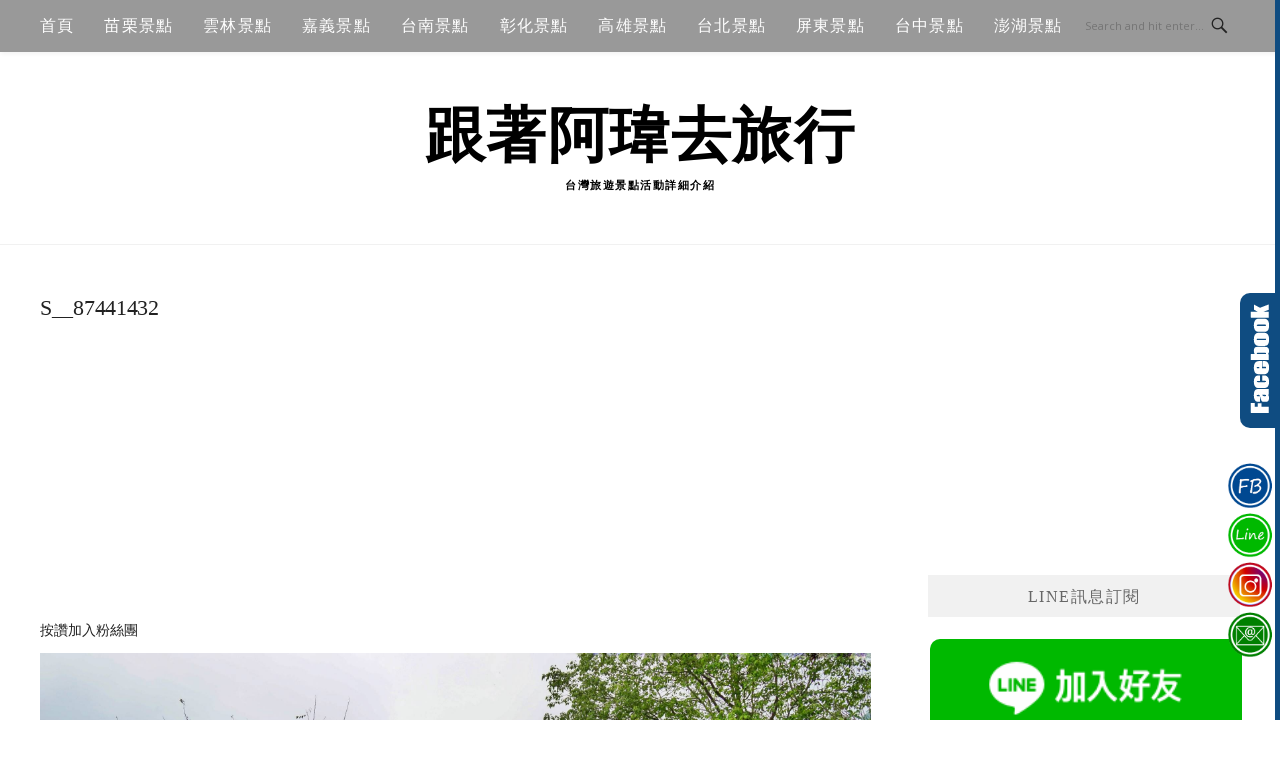

--- FILE ---
content_type: text/html; charset=UTF-8
request_url: https://followweiwei.com/s__87441432
body_size: 18422
content:
<!DOCTYPE html>
<html lang="zh-TW">
<head>
<meta charset="UTF-8">
<meta name="viewport" content="width=device-width, initial-scale=1">
<link rel="profile" href="https://gmpg.org/xfn/11">
<link rel="pingback" href="https://followweiwei.com/xmlrpc.php">

<title>多媒體檔案(S__87441432) @跟著阿瑋去旅行</title>
<meta name="description" content="多媒體檔案(S__87441432) @跟著阿瑋去旅行" >
<meta name="keywords" content="" >
<link rel="canonical" href="https://followweiwei.com/s__87441432">
<meta name="publisher"   content="跟著阿瑋去旅行" >
<meta name="author"  content="beckhamhong66" >
<link rel="author" href="https://www.facebook.com/IGbeckhamhong66" >
<link rel="publisher" href="https://followweiwei.com" >
<META NAME="copyright" CONTENT="Copyright followweiwei.com All rights reserved.">
<META NAME="robots" CONTENT="max-image-preview:large">
<link rel="icon" href="https://followweiwei.com/wp-content/uploads/2022/01/262183463_4417335938370800_3256413179712592954_n.jpeg" type="image/jpeg" >
<link rel="apple-touch-icon" href="https://followweiwei.com/wp-content/uploads/2022/01/262183463_4417335938370800_3256413179712592954_n.jpeg" type="image/jpeg" >
<meta property="og:locale" content="zh_TW" >
<meta property="og:type" content="article" >
<meta property="og:title" content="S__87441432 @跟著阿瑋去旅行" >
<meta property="og:description" content="" >
<meta property="og:url" content="https://followweiwei.com/s__87441432" >
<meta property="og:site_name" content="跟著阿瑋去旅行" >
<meta property="og:updated_time" content="2021-04-28T1:57:32+08:00" >
<meta property="og:image" content="https://followweiwei.com/wp-content/uploads/2021/04/1619546252-311b078e5175657bb250a14c0c6a2361.jpg" >
<meta property="og:image:secure_url"  content="https://followweiwei.com/wp-content/uploads/2021/04/1619546252-311b078e5175657bb250a14c0c6a2361.jpg" >
<meta property="og:image:width" content="2508" data-dynamic="true" >
<meta property="og:image:height" content="1672" data-dynamic="true">
<meta property="og:image:alt" content="S__87441432 @ 跟著阿瑋去旅行" >
<meta property="og:see_also" content="https://followweiwei.com/archives/11265">
<meta property="og:see_also" content="https://followweiwei.com/archives/2564">
<meta property="og:see_also" content="https://followweiwei.com/archives/31086">
<meta property="og:see_also" content="https://followweiwei.com/archives/11156">
<meta property="og:see_also" content="https://followweiwei.com/archives/30999">
<meta property="article:author" content="https://www.facebook.com/IGbeckhamhong66" >
<meta property="article:publisher" content="https://www.facebook.com/IGbeckhamhong66" >
<meta property="article:section" content="" >
<meta property="article:published_time" content="2021-04-28T1:57:32+08:00" >
<meta property="article:modified_time" content="2021-04-28T1:57:32+08:00" >
<meta name="twitter:site" content="@跟著阿瑋去旅行" >
<meta name="twitter:card" content="summary_large_image" >
<meta name="twitter:creator" content="https://www.facebook.com/IGbeckhamhong66" >
<meta name="twitter:description" content="多媒體檔案(S__87441432) @跟著阿瑋去旅行" >
<meta name="twitter:title" content="S__87441432 @跟著阿瑋去旅行 @ 跟著阿瑋去旅行" >
<meta name="twitter:image" content="https://followweiwei.com/wp-content/uploads/2021/04/1619546252-311b078e5175657bb250a14c0c6a2361.jpg" >
<!-----blogimove_preconnect-----><script type="module" src="https://www.gstatic.com/firebasejs/10.8.0/firebase-app.js"></script>
<script type="module" src="https://www.gstatic.com/firebasejs/10.8.0/firebase-messaging.js"></script>
<link rel="manifest" href="https://followweiwei.com/wp-content/plugins/blogimove/fcm/manifest.json">
<script type="module" src="https://followweiwei.com/wp-content/plugins/blogimove/fcm/firebase-script.js"></script><meta name='robots' content='max-image-preview:large' />
<link rel='dns-prefetch' href='//stats.wp.com' />
<link rel='dns-prefetch' href='//fonts.googleapis.com' />
<link rel='dns-prefetch' href='//widgets.wp.com' />
<link rel='dns-prefetch' href='//s0.wp.com' />
<link rel='dns-prefetch' href='//0.gravatar.com' />
<link rel='dns-prefetch' href='//1.gravatar.com' />
<link rel='dns-prefetch' href='//2.gravatar.com' />
<link rel="alternate" type="application/rss+xml" title="訂閱《跟著阿瑋去旅行》&raquo; 資訊提供" href="https://followweiwei.com/feed" />
<link rel="alternate" title="oEmbed (JSON)" type="application/json+oembed" href="https://followweiwei.com/wp-json/oembed/1.0/embed?url=https%3A%2F%2Ffollowweiwei.com%2Fs__87441432" />
<link rel="alternate" title="oEmbed (XML)" type="text/xml+oembed" href="https://followweiwei.com/wp-json/oembed/1.0/embed?url=https%3A%2F%2Ffollowweiwei.com%2Fs__87441432&#038;format=xml" />
<style id='wp-img-auto-sizes-contain-inline-css' type='text/css'>
img:is([sizes=auto i],[sizes^="auto," i]){contain-intrinsic-size:3000px 1500px}
/*# sourceURL=wp-img-auto-sizes-contain-inline-css */
</style>
<style id='wp-emoji-styles-inline-css' type='text/css'>

	img.wp-smiley, img.emoji {
		display: inline !important;
		border: none !important;
		box-shadow: none !important;
		height: 1em !important;
		width: 1em !important;
		margin: 0 0.07em !important;
		vertical-align: -0.1em !important;
		background: none !important;
		padding: 0 !important;
	}
/*# sourceURL=wp-emoji-styles-inline-css */
</style>
<style id='wp-block-library-inline-css' type='text/css'>
:root{--wp-block-synced-color:#7a00df;--wp-block-synced-color--rgb:122,0,223;--wp-bound-block-color:var(--wp-block-synced-color);--wp-editor-canvas-background:#ddd;--wp-admin-theme-color:#007cba;--wp-admin-theme-color--rgb:0,124,186;--wp-admin-theme-color-darker-10:#006ba1;--wp-admin-theme-color-darker-10--rgb:0,107,160.5;--wp-admin-theme-color-darker-20:#005a87;--wp-admin-theme-color-darker-20--rgb:0,90,135;--wp-admin-border-width-focus:2px}@media (min-resolution:192dpi){:root{--wp-admin-border-width-focus:1.5px}}.wp-element-button{cursor:pointer}:root .has-very-light-gray-background-color{background-color:#eee}:root .has-very-dark-gray-background-color{background-color:#313131}:root .has-very-light-gray-color{color:#eee}:root .has-very-dark-gray-color{color:#313131}:root .has-vivid-green-cyan-to-vivid-cyan-blue-gradient-background{background:linear-gradient(135deg,#00d084,#0693e3)}:root .has-purple-crush-gradient-background{background:linear-gradient(135deg,#34e2e4,#4721fb 50%,#ab1dfe)}:root .has-hazy-dawn-gradient-background{background:linear-gradient(135deg,#faaca8,#dad0ec)}:root .has-subdued-olive-gradient-background{background:linear-gradient(135deg,#fafae1,#67a671)}:root .has-atomic-cream-gradient-background{background:linear-gradient(135deg,#fdd79a,#004a59)}:root .has-nightshade-gradient-background{background:linear-gradient(135deg,#330968,#31cdcf)}:root .has-midnight-gradient-background{background:linear-gradient(135deg,#020381,#2874fc)}:root{--wp--preset--font-size--normal:16px;--wp--preset--font-size--huge:42px}.has-regular-font-size{font-size:1em}.has-larger-font-size{font-size:2.625em}.has-normal-font-size{font-size:var(--wp--preset--font-size--normal)}.has-huge-font-size{font-size:var(--wp--preset--font-size--huge)}.has-text-align-center{text-align:center}.has-text-align-left{text-align:left}.has-text-align-right{text-align:right}.has-fit-text{white-space:nowrap!important}#end-resizable-editor-section{display:none}.aligncenter{clear:both}.items-justified-left{justify-content:flex-start}.items-justified-center{justify-content:center}.items-justified-right{justify-content:flex-end}.items-justified-space-between{justify-content:space-between}.screen-reader-text{border:0;clip-path:inset(50%);height:1px;margin:-1px;overflow:hidden;padding:0;position:absolute;width:1px;word-wrap:normal!important}.screen-reader-text:focus{background-color:#ddd;clip-path:none;color:#444;display:block;font-size:1em;height:auto;left:5px;line-height:normal;padding:15px 23px 14px;text-decoration:none;top:5px;width:auto;z-index:100000}html :where(.has-border-color){border-style:solid}html :where([style*=border-top-color]){border-top-style:solid}html :where([style*=border-right-color]){border-right-style:solid}html :where([style*=border-bottom-color]){border-bottom-style:solid}html :where([style*=border-left-color]){border-left-style:solid}html :where([style*=border-width]){border-style:solid}html :where([style*=border-top-width]){border-top-style:solid}html :where([style*=border-right-width]){border-right-style:solid}html :where([style*=border-bottom-width]){border-bottom-style:solid}html :where([style*=border-left-width]){border-left-style:solid}html :where(img[class*=wp-image-]){height:auto;max-width:100%}:where(figure){margin:0 0 1em}html :where(.is-position-sticky){--wp-admin--admin-bar--position-offset:var(--wp-admin--admin-bar--height,0px)}@media screen and (max-width:600px){html :where(.is-position-sticky){--wp-admin--admin-bar--position-offset:0px}}

/*# sourceURL=wp-block-library-inline-css */
</style><style id='global-styles-inline-css' type='text/css'>
:root{--wp--preset--aspect-ratio--square: 1;--wp--preset--aspect-ratio--4-3: 4/3;--wp--preset--aspect-ratio--3-4: 3/4;--wp--preset--aspect-ratio--3-2: 3/2;--wp--preset--aspect-ratio--2-3: 2/3;--wp--preset--aspect-ratio--16-9: 16/9;--wp--preset--aspect-ratio--9-16: 9/16;--wp--preset--color--black: #000000;--wp--preset--color--cyan-bluish-gray: #abb8c3;--wp--preset--color--white: #ffffff;--wp--preset--color--pale-pink: #f78da7;--wp--preset--color--vivid-red: #cf2e2e;--wp--preset--color--luminous-vivid-orange: #ff6900;--wp--preset--color--luminous-vivid-amber: #fcb900;--wp--preset--color--light-green-cyan: #7bdcb5;--wp--preset--color--vivid-green-cyan: #00d084;--wp--preset--color--pale-cyan-blue: #8ed1fc;--wp--preset--color--vivid-cyan-blue: #0693e3;--wp--preset--color--vivid-purple: #9b51e0;--wp--preset--gradient--vivid-cyan-blue-to-vivid-purple: linear-gradient(135deg,rgb(6,147,227) 0%,rgb(155,81,224) 100%);--wp--preset--gradient--light-green-cyan-to-vivid-green-cyan: linear-gradient(135deg,rgb(122,220,180) 0%,rgb(0,208,130) 100%);--wp--preset--gradient--luminous-vivid-amber-to-luminous-vivid-orange: linear-gradient(135deg,rgb(252,185,0) 0%,rgb(255,105,0) 100%);--wp--preset--gradient--luminous-vivid-orange-to-vivid-red: linear-gradient(135deg,rgb(255,105,0) 0%,rgb(207,46,46) 100%);--wp--preset--gradient--very-light-gray-to-cyan-bluish-gray: linear-gradient(135deg,rgb(238,238,238) 0%,rgb(169,184,195) 100%);--wp--preset--gradient--cool-to-warm-spectrum: linear-gradient(135deg,rgb(74,234,220) 0%,rgb(151,120,209) 20%,rgb(207,42,186) 40%,rgb(238,44,130) 60%,rgb(251,105,98) 80%,rgb(254,248,76) 100%);--wp--preset--gradient--blush-light-purple: linear-gradient(135deg,rgb(255,206,236) 0%,rgb(152,150,240) 100%);--wp--preset--gradient--blush-bordeaux: linear-gradient(135deg,rgb(254,205,165) 0%,rgb(254,45,45) 50%,rgb(107,0,62) 100%);--wp--preset--gradient--luminous-dusk: linear-gradient(135deg,rgb(255,203,112) 0%,rgb(199,81,192) 50%,rgb(65,88,208) 100%);--wp--preset--gradient--pale-ocean: linear-gradient(135deg,rgb(255,245,203) 0%,rgb(182,227,212) 50%,rgb(51,167,181) 100%);--wp--preset--gradient--electric-grass: linear-gradient(135deg,rgb(202,248,128) 0%,rgb(113,206,126) 100%);--wp--preset--gradient--midnight: linear-gradient(135deg,rgb(2,3,129) 0%,rgb(40,116,252) 100%);--wp--preset--font-size--small: 13px;--wp--preset--font-size--medium: 20px;--wp--preset--font-size--large: 36px;--wp--preset--font-size--x-large: 42px;--wp--preset--spacing--20: 0.44rem;--wp--preset--spacing--30: 0.67rem;--wp--preset--spacing--40: 1rem;--wp--preset--spacing--50: 1.5rem;--wp--preset--spacing--60: 2.25rem;--wp--preset--spacing--70: 3.38rem;--wp--preset--spacing--80: 5.06rem;--wp--preset--shadow--natural: 6px 6px 9px rgba(0, 0, 0, 0.2);--wp--preset--shadow--deep: 12px 12px 50px rgba(0, 0, 0, 0.4);--wp--preset--shadow--sharp: 6px 6px 0px rgba(0, 0, 0, 0.2);--wp--preset--shadow--outlined: 6px 6px 0px -3px rgb(255, 255, 255), 6px 6px rgb(0, 0, 0);--wp--preset--shadow--crisp: 6px 6px 0px rgb(0, 0, 0);}:where(.is-layout-flex){gap: 0.5em;}:where(.is-layout-grid){gap: 0.5em;}body .is-layout-flex{display: flex;}.is-layout-flex{flex-wrap: wrap;align-items: center;}.is-layout-flex > :is(*, div){margin: 0;}body .is-layout-grid{display: grid;}.is-layout-grid > :is(*, div){margin: 0;}:where(.wp-block-columns.is-layout-flex){gap: 2em;}:where(.wp-block-columns.is-layout-grid){gap: 2em;}:where(.wp-block-post-template.is-layout-flex){gap: 1.25em;}:where(.wp-block-post-template.is-layout-grid){gap: 1.25em;}.has-black-color{color: var(--wp--preset--color--black) !important;}.has-cyan-bluish-gray-color{color: var(--wp--preset--color--cyan-bluish-gray) !important;}.has-white-color{color: var(--wp--preset--color--white) !important;}.has-pale-pink-color{color: var(--wp--preset--color--pale-pink) !important;}.has-vivid-red-color{color: var(--wp--preset--color--vivid-red) !important;}.has-luminous-vivid-orange-color{color: var(--wp--preset--color--luminous-vivid-orange) !important;}.has-luminous-vivid-amber-color{color: var(--wp--preset--color--luminous-vivid-amber) !important;}.has-light-green-cyan-color{color: var(--wp--preset--color--light-green-cyan) !important;}.has-vivid-green-cyan-color{color: var(--wp--preset--color--vivid-green-cyan) !important;}.has-pale-cyan-blue-color{color: var(--wp--preset--color--pale-cyan-blue) !important;}.has-vivid-cyan-blue-color{color: var(--wp--preset--color--vivid-cyan-blue) !important;}.has-vivid-purple-color{color: var(--wp--preset--color--vivid-purple) !important;}.has-black-background-color{background-color: var(--wp--preset--color--black) !important;}.has-cyan-bluish-gray-background-color{background-color: var(--wp--preset--color--cyan-bluish-gray) !important;}.has-white-background-color{background-color: var(--wp--preset--color--white) !important;}.has-pale-pink-background-color{background-color: var(--wp--preset--color--pale-pink) !important;}.has-vivid-red-background-color{background-color: var(--wp--preset--color--vivid-red) !important;}.has-luminous-vivid-orange-background-color{background-color: var(--wp--preset--color--luminous-vivid-orange) !important;}.has-luminous-vivid-amber-background-color{background-color: var(--wp--preset--color--luminous-vivid-amber) !important;}.has-light-green-cyan-background-color{background-color: var(--wp--preset--color--light-green-cyan) !important;}.has-vivid-green-cyan-background-color{background-color: var(--wp--preset--color--vivid-green-cyan) !important;}.has-pale-cyan-blue-background-color{background-color: var(--wp--preset--color--pale-cyan-blue) !important;}.has-vivid-cyan-blue-background-color{background-color: var(--wp--preset--color--vivid-cyan-blue) !important;}.has-vivid-purple-background-color{background-color: var(--wp--preset--color--vivid-purple) !important;}.has-black-border-color{border-color: var(--wp--preset--color--black) !important;}.has-cyan-bluish-gray-border-color{border-color: var(--wp--preset--color--cyan-bluish-gray) !important;}.has-white-border-color{border-color: var(--wp--preset--color--white) !important;}.has-pale-pink-border-color{border-color: var(--wp--preset--color--pale-pink) !important;}.has-vivid-red-border-color{border-color: var(--wp--preset--color--vivid-red) !important;}.has-luminous-vivid-orange-border-color{border-color: var(--wp--preset--color--luminous-vivid-orange) !important;}.has-luminous-vivid-amber-border-color{border-color: var(--wp--preset--color--luminous-vivid-amber) !important;}.has-light-green-cyan-border-color{border-color: var(--wp--preset--color--light-green-cyan) !important;}.has-vivid-green-cyan-border-color{border-color: var(--wp--preset--color--vivid-green-cyan) !important;}.has-pale-cyan-blue-border-color{border-color: var(--wp--preset--color--pale-cyan-blue) !important;}.has-vivid-cyan-blue-border-color{border-color: var(--wp--preset--color--vivid-cyan-blue) !important;}.has-vivid-purple-border-color{border-color: var(--wp--preset--color--vivid-purple) !important;}.has-vivid-cyan-blue-to-vivid-purple-gradient-background{background: var(--wp--preset--gradient--vivid-cyan-blue-to-vivid-purple) !important;}.has-light-green-cyan-to-vivid-green-cyan-gradient-background{background: var(--wp--preset--gradient--light-green-cyan-to-vivid-green-cyan) !important;}.has-luminous-vivid-amber-to-luminous-vivid-orange-gradient-background{background: var(--wp--preset--gradient--luminous-vivid-amber-to-luminous-vivid-orange) !important;}.has-luminous-vivid-orange-to-vivid-red-gradient-background{background: var(--wp--preset--gradient--luminous-vivid-orange-to-vivid-red) !important;}.has-very-light-gray-to-cyan-bluish-gray-gradient-background{background: var(--wp--preset--gradient--very-light-gray-to-cyan-bluish-gray) !important;}.has-cool-to-warm-spectrum-gradient-background{background: var(--wp--preset--gradient--cool-to-warm-spectrum) !important;}.has-blush-light-purple-gradient-background{background: var(--wp--preset--gradient--blush-light-purple) !important;}.has-blush-bordeaux-gradient-background{background: var(--wp--preset--gradient--blush-bordeaux) !important;}.has-luminous-dusk-gradient-background{background: var(--wp--preset--gradient--luminous-dusk) !important;}.has-pale-ocean-gradient-background{background: var(--wp--preset--gradient--pale-ocean) !important;}.has-electric-grass-gradient-background{background: var(--wp--preset--gradient--electric-grass) !important;}.has-midnight-gradient-background{background: var(--wp--preset--gradient--midnight) !important;}.has-small-font-size{font-size: var(--wp--preset--font-size--small) !important;}.has-medium-font-size{font-size: var(--wp--preset--font-size--medium) !important;}.has-large-font-size{font-size: var(--wp--preset--font-size--large) !important;}.has-x-large-font-size{font-size: var(--wp--preset--font-size--x-large) !important;}
/*# sourceURL=global-styles-inline-css */
</style>

<style id='classic-theme-styles-inline-css' type='text/css'>
/*! This file is auto-generated */
.wp-block-button__link{color:#fff;background-color:#32373c;border-radius:9999px;box-shadow:none;text-decoration:none;padding:calc(.667em + 2px) calc(1.333em + 2px);font-size:1.125em}.wp-block-file__button{background:#32373c;color:#fff;text-decoration:none}
/*# sourceURL=/wp-includes/css/classic-themes.min.css */
</style>
<link rel='stylesheet' id='blogimove-static-style-css' href='https://followweiwei.com/wp-content/plugins/blogimove/blogimove-static-style.css?ver=1.1' type='text/css' media='all' />
<link rel='stylesheet' id='kk-star-ratings-css' href='https://followweiwei.com/wp-content/plugins/kk-star-ratings/src/core/public/css/kk-star-ratings.min.css?ver=5.4.10.3' type='text/css' media='all' />
<link rel='stylesheet' id='boston-fonts-css' href='https://fonts.googleapis.com/css?family=Open+Sans%3A300%2C300i%2C400%2C400i%2C600%2C600i%2C700%2C700i%7CPlayfair+Display%3A400%2C400i%2C700%2C700i&#038;subset=latin%2Clatin-ext' type='text/css' media='all' />
<link rel='stylesheet' id='boston-style-css' href='https://followweiwei.com/wp-content/themes/boston/style.css?ver=6.9' type='text/css' media='all' />
<style id='boston-style-inline-css' type='text/css'>
.archive__layout1 .entry-more a:hover {
    border-color: #0f4c81;
    background: #0f4c81;
}
a.entry-category {
    background: #0f4c81;
}
.entry-content a, .comment-content a,
.sticky .entry-title:before,
.search-results .page-title span,
.widget_categories li a,
.footer-widget-area a {
	color: #0f4c81;
}
.entry-footer a {
	color: #0f4c81;
}
@media (min-width: 992px) {
	.main-navigation .current_page_item > a,
	.main-navigation .current-menu-item > a,
	.main-navigation .current_page_ancestor > a,
	.main-navigation .current-menu-ancestor > a {
		color: #0f4c81;
	}
}
/*# sourceURL=boston-style-inline-css */
</style>
<link rel='stylesheet' id='genericons-css' href='https://followweiwei.com/wp-content/plugins/jetpack/_inc/genericons/genericons/genericons.css?ver=3.1' type='text/css' media='all' />
<link rel='stylesheet' id='boston-norwester-font-css' href='https://followweiwei.com/wp-content/themes/boston/assets/css/font-norwester.css?ver=6.9' type='text/css' media='all' />
<link rel='stylesheet' id='jetpack_likes-css' href='https://followweiwei.com/wp-content/plugins/jetpack/modules/likes/style.css?ver=15.3.1' type='text/css' media='all' />
<link rel='stylesheet' id='dtree.css-css' href='https://followweiwei.com/wp-content/plugins/wp-dtree-30/wp-dtree.min.css?ver=4.4.5' type='text/css' media='all' />
<script type="text/javascript" src="https://followweiwei.com/wp-includes/js/jquery/jquery.min.js?ver=3.7.1" id="jquery-core-js"></script>
<script type="text/javascript" src="https://followweiwei.com/wp-includes/js/jquery/jquery-migrate.min.js?ver=3.4.1" id="jquery-migrate-js"></script>
<script type="text/javascript" id="dtree-js-extra">
/* <![CDATA[ */
var WPdTreeSettings = {"animate":"1","duration":"250","imgurl":"https://followweiwei.com/wp-content/plugins/wp-dtree-30/"};
//# sourceURL=dtree-js-extra
/* ]]> */
</script>
<script type="text/javascript" src="https://followweiwei.com/wp-content/plugins/wp-dtree-30/wp-dtree.min.js?ver=4.4.5" id="dtree-js"></script>
<link rel="https://api.w.org/" href="https://followweiwei.com/wp-json/" /><link rel="alternate" title="JSON" type="application/json" href="https://followweiwei.com/wp-json/wp/v2/media/127" /><link rel="EditURI" type="application/rsd+xml" title="RSD" href="https://followweiwei.com/xmlrpc.php?rsd" />
<link rel='shortlink' href='https://followweiwei.com/?p=127' />
<link rel="preload" fetchpriority="high" href="https://followweiwei.com/wp-content/plugins/blogimove/blogimove.css" as="style" id="blogimove-css" type="text/css" media="all" onload="this.onload=null;this.rel='stylesheet'"><noscript><link rel='stylesheet' id='blogimove-css'  href='https://followweiwei.com/wp-content/plugins/blogimove/blogimove.css' type='text/css' media='all' /></noscript><style type="text/css" >.blogimove_hotpost_box_text-5:after {background: #0f4c81;}a:hover .blogimove_hotpost_box_text-5{color: white;}/*字體設定*/
body,.site-branding a{font-family:微軟正黑體;}  
h1,h2,h3,h4,h5,h6 {font-family: "微軟正黑體","Playfair Display", "Open Sans", Georgia, serif;}

/*圖片滿版設定*/
.entry-content img,.entry-thumbnail img{
max-width:100%;
height: auto;
margin-top:5px;
margin-bottom:5px;
}
.entry-thumbnail img{width:100%;}/*精選圖片滿版*/

/*文章內文字體大小設定*/
.entry-content { font-size:1rem;}
/*文章標題字體大小設定*/
.entry-title,.entry-title a{font-size:1.4rem;font-family:微軟正黑體;}

/*選單設定*/
.site-topbar ,.main-navigation,.sub-menu,.menu-item,.topbar-search input,.main-navigation ul ul{background:#999999;}/*選單背景*/
@media(max-width:991px){.site-topbar .container {background:#999999;}}/*行動版*/
.menu a,.sub-menu a,.menu-item a,.main-navigation ul ul li a{color:white;}
.site-topbar .topbar-search {border-right:none;}
.menu-toggle { color:white;}

/*網站標題背景顏色設定*/
.site-branding {background-color:white;color:black;font-weight:bold;}/*橫幅*/
.site-branding a,.site-branding a:hover,.site-branding a:active{color:black;font-weight:bold;}

.site-title {font-family:微軟正黑體;}/*標題*/
.site-description {font-size:1rem;}/*副標*/
/*側欄小工具視覺設定*/
.widget-title {font-size:1rem}

/*首頁「繼續閱讀」視覺設定*/
.entry-more{color:white;}
.entry-more a{background-color:#0f4c81;color:white;}
.entry-more a:visited{background-color:#0f4c81;color: white;}
.entry-more a:link{background-color:#0f4c81;color: white;}
.entry-more a:hover{background-color:white;color:#0f4c81;}
/*
.widget-title {background-image:url('');color: black;}
.site-branding {height:360px; padding-top:0px;}
.site-title {visibility: hidden;z-index:1;}
.site-description {visibility: hidden;}
*/

/*內文H2設定*/
.entry-content h2,.post-content h2
{
background-color:#0f4c81; /* 背景顏色 #eeeeee */
border-left:5px solid gray; /*左側框線寬度(5px)、顏色(green)*/
padding:5px;/*內距(5px)*/
vertical-align:middle; /*垂直置中*/
color:white;font-family:微軟正黑體;/*字顏色*/
font-size:1.2rem;
}
.entry-content h2 a,.post-content h2 a{color:white;}/*內容H2連結顏色*/
/*章節連結*/
.blogimove-blockquote { border:#FF9800 5px solid; border-radius: 10px;background:#0f4c81; margin:10px;width:100%;}


/*.featured_posts h2{visibility: hidden;}*/ /*隱藏精選文章標題*/
.featured_posts h2 a{font-size:1rem;}/*精選文章標題*/
.container {  max-width: 1480px;} /*網頁內容寬度*/
@media (min-width: 768px) { .content-area {max-width: 1100px;}}/*網頁內文寬度*/
.menu  a{font-size:1rem;}  /*選單字體*/
.entry-summary {font-size:1rem;}/*首頁文章摘要文字*/
</style><script type="application/ld+json">{
    "@context": "https://schema.org/",
    "@type": "CreativeWorkSeries",
    "name": "S__87441432",
    "aggregateRating": {
        "@type": "AggregateRating",
        "ratingValue": "5",
        "bestRating": "5",
        "ratingCount": "1"
    }
}</script>	<style>img#wpstats{display:none}</style>
				<style type="text/css" id="wp-custom-css">
			/* 最佳化廣告配置 */
@media only screen and (max-width: 480px){
.entry, .entry-comments, .comment-respond {
    padding: 10px;
}
}
@media only screen and (min-width: 1200px){
.site-container-wrap {
    max-width: 1200px;
}
.content {
    width: 810px;
}
.sidebar-primary {
    width: 380px;
}
.footer-widgets-1, .footer-widgets-2, .footer-widgets-3, .footer-widgets-4, .footer-widgets-5, .footer-widgets-6 {
    width: 170px;
}
}
/* 最佳化廣告配置-END */
/* 標簽修飾 */
.tagcloud a {
    font-size: 16px !important;
    margin: 0px 5px;
    white-space:nowrap;
}
/* 景點資訊 */
.wei_box_1 {
position: relative;
margin: 2em 0;
padding: 1em;
border: solid 3px #4FC3F7 ;
}
.wei_box_title {
position: absolute;
display: inline-block;
top: -42px;
left: -3px;
padding: 5px 9px;
font-size: 26px;
background: #4FC3F7 ;
color: #ffffff;
border-radius: 5px 5px 0 0;
}
/* 景點資訊-END */
/* h2_1 */
h2.wei_title_1{
position: relative;
color: #333333; 
padding-left: 45px;
}
h2.wei_title_1:before {
position: absolute;
content: "\f017";
font-family: 'Font Awesome\ 5 Free';
font-weight: 300;
color:#e15e4d;
left:0px;
}

/* h2_2 */
h2.wei_title_2{
position: relative;
color: #333333; 
padding-left: 45px;
}
h2.wei_title_2:before {
position: absolute;
content: "\f02c";
font-family: 'Font Awesome\ 5 Free';
font-weight: 900;
color:#4DD0E1;
left:0px;
}
/* h2_3 */
h2.wei_title_3{
position: relative;
color: #333333; 
padding-left: 45px;
}
h2.wei_title_3:before {
position: absolute;
content: "\f0a4";
font-family: 'Font Awesome\ 5 Free';
font-weight:300;
color:#4d86e1;
left:0px;
}

/* 文末社群連結 */
.followweiwei_tiktok{
    display: block;
    overflow: hidden;
    height: 50px;
    line-height: 50px;
    padding: 0px;
    width: 50px;
    text-align: center;
    font-size: 30px;
		border-radius: 50% !important;
}
.info .a2a_svg, .a2a_count { border-radius: 50% !important;
}
.info span.a2a_svg.a2a_s__default.a2a_s_instagram {
background: radial-gradient(circle at 30% 107%, #fdf497 0%, #fdf497 5%, #fd5949 45%, #d6249f 60%, #285AEB 90%);
}
.info .a2a_svg {
    height: 50px;
    line-height: 50px;
    width: 50px;
		padding:5px;
}
/**/
.followweiwei_tiktok {
    position: relative;
}.wei_tiktok_1 {
    position: absolute;
    left: 11px;
		top: 8px;
		color:#69C9D0;
}
.wei_tiktok_2 {
    position: absolute;
    left: 13px;
		top: 12px;
		color:#EE1D52;
}
.wei_tiktok_3 {
    position: absolute;
    left: 12px;
		top: 10px;
		color:#fff;
}

/* HOS-1252 導覽標記 */
nav.rank-math-breadcrumb {
    padding: 15px 0px 0px 20px;
}		</style>
		
<!-- Global site tag (gtag.js) - Google Analytics V4 -->
<script async src="https://www.googletagmanager.com/gtag/js?id=G-66RR82N9VK"></script>
<script>
  window.dataLayer = window.dataLayer || [];
  function gtag(){dataLayer.push(arguments);}
  gtag('js', new Date());
  gtag('config', 'G-66RR82N9VK');</script>

<!-- Global site tag (gtag.js) - Google Analytics -->
<script async src="https://www.googletagmanager.com/gtag/js?id=G-TP0LKPNY03"></script>
<script>
  window.dataLayer = window.dataLayer || [];
  function gtag(){dataLayer.push(arguments);}
  gtag('js', new Date());
  gtag('config', 'G-TP0LKPNY03');</script>
<script async src="https://pagead2.googlesyndication.com/pagead/js/adsbygoogle.js?client=ca-pub-3831127044156474" crossorigin="anonymous"></script>
</head>

<body class="attachment wp-singular attachment-template-default single single-attachment postid-127 attachmentid-127 attachment-jpeg wp-theme-boston right-layout"><div id="fb-root"></div>
<script async defer crossorigin="anonymous" src="https://connect.facebook.net/zh_TW/sdk.js#xfbml=1&version=v22.0" nonce="ZNdl5xVO"></script>
<div id="page" class="site">
	<a class="skip-link screen-reader-text" href="#main">Skip to content</a>

	<header id="masthead" class="site-header" role="banner">
		<div class="site-topbar">
			<div class="container">
				<nav id="site-navigation" class="main-navigation" role="navigation">
					<button class="menu-toggle" aria-controls="primary-menu" aria-expanded="false">Menu</button>
					<div class="menu-navbar-container"><ul id="primary-menu" class="menu"><li id="menu-item-14" class="menu-item menu-item-type-custom menu-item-object-custom menu-item-home menu-item-14"><a href="https://followweiwei.com">首頁</a></li>
<li id="menu-item-19" class="menu-item menu-item-type-taxonomy menu-item-object-category menu-item-19"><a href="https://followweiwei.com/archives/category/miaoli-attractions">苗栗景點</a></li>
<li id="menu-item-20" class="menu-item menu-item-type-taxonomy menu-item-object-category menu-item-20"><a href="https://followweiwei.com/archives/category/yunlin-attractions">雲林景點</a></li>
<li id="menu-item-21" class="menu-item menu-item-type-taxonomy menu-item-object-category menu-item-21"><a href="https://followweiwei.com/archives/category/chiayi-attractions">嘉義景點</a></li>
<li id="menu-item-22" class="menu-item menu-item-type-taxonomy menu-item-object-category menu-item-22"><a href="https://followweiwei.com/archives/category/tainan-attractions">台南景點</a></li>
<li id="menu-item-23" class="menu-item menu-item-type-taxonomy menu-item-object-category menu-item-23"><a href="https://followweiwei.com/archives/category/changhua-attractions">彰化景點</a></li>
<li id="menu-item-24" class="menu-item menu-item-type-taxonomy menu-item-object-category menu-item-24"><a href="https://followweiwei.com/archives/category/kaohsiung-attractions">高雄景點</a></li>
<li id="menu-item-2766" class="menu-item menu-item-type-taxonomy menu-item-object-category menu-item-2766"><a href="https://followweiwei.com/archives/category/%e5%8f%b0%e5%8c%97%e6%99%af%e9%bb%9e">台北景點</a></li>
<li id="menu-item-2767" class="menu-item menu-item-type-taxonomy menu-item-object-category menu-item-2767"><a href="https://followweiwei.com/archives/category/%e5%b1%8f%e6%9d%b1%e6%99%af%e9%bb%9e">屏東景點</a></li>
<li id="menu-item-2768" class="menu-item menu-item-type-taxonomy menu-item-object-category menu-item-2768"><a href="https://followweiwei.com/archives/category/%e5%8f%b0%e4%b8%ad%e6%99%af%e9%bb%9e">台中景點</a></li>
<li id="menu-item-6971" class="menu-item menu-item-type-taxonomy menu-item-object-category menu-item-6971"><a href="https://followweiwei.com/archives/category/%e6%be%8e%e6%b9%96%e6%99%af%e9%bb%9e">澎湖景點</a></li>
</ul></div>				</nav><!-- #site-navigation -->
								<div class="topbar-search">
										<form action="https://followweiwei.com/" method="get">
					    <input type="text" name="s" id="search" value="" placeholder="Search and hit enter..." />
						<span class="genericon genericon-search"></span>
						<!-- <i class="fa fa-search" aria-hidden="true"></i> -->
					</form>
				</div>
			</div>
		</div>

		<div class="site-branding">
			<div class="container">
									<p class="site-title"><a href="https://followweiwei.com/" rel="home">跟著阿瑋去旅行</a></p>
									<p class="site-description">台灣旅遊景點活動詳細介紹</p>
											</div>
		</div><!-- .site-branding -->

	</header><!-- #masthead -->

	
	
	<div id="content" class="site-content">
		<div class="container">

	<div id="primary" class="content-area">
		<main id="main" class="site-main" role="main">

		
<article id="post-127" class="post-127 attachment type-attachment status-inherit hentry">

	<header class="entry-header">
		<h1 class="entry-title">S__87441432</h1>	</header><!-- .entry-header -->

	<div class="entry-content">
		<script async src="https://pagead2.googlesyndication.com/pagead/js/adsbygoogle.js?client=ca-pub-3831127044156474"
     crossorigin="anonymous"></script>
<!-- 01標題下方多媒體廣告 -->
<ins class="adsbygoogle"
     style="display:block"
     data-ad-client="ca-pub-3831127044156474"
     data-ad-slot="5058601043"
     data-ad-format="auto"
     data-full-width-responsive="true"></ins>
<script>
     (adsbygoogle = window.adsbygoogle || []).push({});
</script><script src="https://d.line-scdn.net/r/web/social-plugin/js/thirdparty/loader.min.js" defer ></script>
<div class="fb-like" data-href="https://www.facebook.com/IGbeckhamhong66" data-layout="button_count" data-action="like" data-show-faces="false" data-share="false" style="display: inline-block;font-size:0.8em;text-align:center;vertical-align:top;line-height:1.2em;"></div><span style="font-size:0.9em;text-align:center;vertical-align:top;line-height:1.3em;">按讚加入粉絲團</span><div class="fb-share-button" href="https://followweiwei.com/s__87441432" data-layout="button" style="display: inline-block;font-size:0.8em;text-align:center;vertical-align:top;line-height:1.2em;"></div><span style="font-size:0.9em;text-align:center;vertical-align:top;line-height:1.3em;"></span>
<BR><p class="attachment"><a href='https://followweiwei.com/wp-content/uploads/2021/04/1619546252-311b078e5175657bb250a14c0c6a2361.jpg'><img fetchpriority="high" decoding="async" width="2508" height="1672" src="https://followweiwei.com/wp-content/uploads/2021/04/1619546252-311b078e5175657bb250a14c0c6a2361.jpg" class="attachment-medium size-medium" alt=" @跟著阿瑋去旅行"  title="S__87441432 @跟著阿瑋去旅行" /></a></p>
<div id='blogimove_localbusiness_mystar'>
<h2>評論</h2>
<div style="display: flex;flex-wrap: wrap;margin:10px 0px; vertical-align: middle;">
<div style="font-size:1.5rem;display: float;background-color:#EC6A37;color:white;width:50px;height:50px;text-align:center;border-radius:5px;vertical-align:middle;line-height:50px;">5</div>
<div style="flex:40%;margin:0px 10px;  max-width:300px;">
<div style="display: block;"></div>
<div style="display: block;font-size:12px;color:gray;margin-top:5px;">1位網友投票評論</div>
</div><script async src="https://pagead2.googlesyndication.com/pagead/js/adsbygoogle.js?client=ca-pub-3831127044156474"
     crossorigin="anonymous"></script>
<!-- 02文章中多媒體廣告 -->
<ins class="adsbygoogle"
     style="display:block"
     data-ad-client="ca-pub-3831127044156474"
     data-ad-slot="5789228785"
     data-ad-format="auto"
     data-full-width-responsive="true"></ins>
<script>
     (adsbygoogle = window.adsbygoogle || []).push({});
</script>
<div style="flex:40%;margin:0px 10px;padding-left:10px;font-size:14px;color:gray;border-left: 1px solid #D5D5D8;"><strong style="font-size:1.1rem;">關於本文評論的商家、商品、景點、議題、方法，你給幾顆星呢？</strong><BR>歡迎一起點擊星號參與評論唷！</div>
</div>
<div class="fb-like" data-href="https://www.facebook.com/IGbeckhamhong66" data-layout="button_count" data-action="like" data-show-faces="false" data-share="false" style="display: inline-block;font-size:0.8em;text-align:center;vertical-align:top;line-height:1.2em;"></div><span style="font-size:0.9em;text-align:center;vertical-align:top;line-height:1.3em;">按讚加入粉絲團</span><div class="fb-share-button" href="https://followweiwei.com/s__87441432" data-layout="button" style="display: inline-block;font-size:0.8em;text-align:center;vertical-align:top;line-height:1.2em;"></div><span style="font-size:0.9em;text-align:center;vertical-align:top;line-height:1.3em;"></span><div class="fb-save" data-uri="https://followweiwei.com/s__87441432" data-size="small" style="display: inline-block;font-size:0.8em;text-align:center;vertical-align:top;line-height:1.2em;"></div><span style="font-size:0.9em;text-align:center;vertical-align:top;line-height:1.3em;"></span><BR><h3>延伸閱讀</h3><ul><li ><a href="https://followweiwei.com/archives/11265" rel="bookmark" title="延伸閱讀：【台南景點】全台最美山林燈節的「龍崎光節 空山祭」以主題 山林呼喚 創作十四組藝術作品">【台南景點】全台最美山林燈節的「龍崎光節 空山祭」以主題 山林呼喚 創作十四組藝術作品</a></li> 
<li ><a href="https://followweiwei.com/archives/2564" rel="bookmark" title="延伸閱讀：【台南景點】七股鹽山 園區內有大型的裝置藝術 瓦盤鹽田 等多項設施外 還有DIY體驗可以玩">【台南景點】七股鹽山 園區內有大型的裝置藝術 瓦盤鹽田 等多項設施外 還有DIY體驗可以玩</a></li> 
<li ><a href="https://followweiwei.com/archives/31086" rel="bookmark" title="延伸閱讀：【台南景點】臺南文化中心 最臺南的椰誕節 REBORN 南火之誕 點燈開展">【台南景點】臺南文化中心 最臺南的椰誕節 REBORN 南火之誕 點燈開展</a></li> 
<li ><a href="https://followweiwei.com/archives/11156" rel="bookmark" title="延伸閱讀：【台南景點】月之美術館 漫月美行動 以透明的某日為主題  將展覽中的音樂融入地方生活">【台南景點】月之美術館 漫月美行動 以透明的某日為主題  將展覽中的音樂融入地方生活</a></li> 
<li ><a href="https://followweiwei.com/archives/30999" rel="bookmark" title="延伸閱讀：【台南景點】鹽埕千燈季登場 台灣第一鹽 為主題 搭建的金燈塔 千顆花燈 點亮鹽埕">【台南景點】鹽埕千燈季登場 台灣第一鹽 為主題 搭建的金燈塔 千顆花燈 點亮鹽埕</a></li> 
<li ><a href="https://followweiwei.com/archives/10897" rel="bookmark" title="延伸閱讀：【台南景點】河樂廣場 今年以『光之旅程』為主題打造出15米高聖誕樹">【台南景點】河樂廣場 今年以『光之旅程』為主題打造出15米高聖誕樹</a></li> 
<li ><a href="https://followweiwei.com/archives/14973" rel="bookmark" title="延伸閱讀：【台南景點】藍晒圖文創園區 有造梯屋藍晒圖場景和各種藝術彩繪牆 跟 文創商店">【台南景點】藍晒圖文創園區 有造梯屋藍晒圖場景和各種藝術彩繪牆 跟 文創商店</a></li> 
<li ><a href="https://followweiwei.com/archives/10310" rel="bookmark" title="延伸閱讀：【台南景點】新光三越 台南西門新天地 南台灣最高30米超過100萬顆光芒祝福的聖誕樹">【台南景點】新光三越 台南西門新天地 南台灣最高30米超過100萬顆光芒祝福的聖誕樹</a></li> 
</ul><div class="info">
<h2 class="wei_title_3">社群連結</h2>
	<div class="a2a_kit a2a_kit_size_32 a2a_default_style a2a_follow">
		<a class="a2a_button_facebook" target="_blank" href="https://www.facebook.com/IGbeckhamhong66"></a>
		<a class="a2a_button_instagram" target="_blank" href="https://www.instagram.com/beckhamhong66/"></a>
		<a class="a2a_button_youtube_channel" target="_blank" href="https://www.youtube.com/channel/UClBq4cWPOkMcFJPBcJE5A5g"></a>
		<a class="a2a_button_line" target="_blank" href="https://liff.line.me/1645278921-kWRPP32q?accountId=beckhamhong66&openerPlatform=webview&openerKey=webview%3AunifiedSearch"></a>
		<a class="a2a_button_email" target="_blank" href="/cdn-cgi/l/email-protection#e2808781898a838f8a8d8c85d4d4a28a8d968f838b8ecc818d8f"></a>
		<a class="followweiwei_button_tiktok" target="_blank" href="https://www.tiktok.com/@beckhamhong66?">
			<span class="followweiwei_tiktok" style="background-color: #000000;">
				<i class="fab fa-tiktok wei_tiktok_1"></i>
				<i class="fab fa-tiktok wei_tiktok_2"></i>
				<i class="fab fa-tiktok wei_tiktok_3"></i>
			</span>
		</a>
	</div>
</div><script data-cfasync="false" src="/cdn-cgi/scripts/5c5dd728/cloudflare-static/email-decode.min.js"></script><script async src="https://pagead2.googlesyndication.com/pagead/js/adsbygoogle.js?client=ca-pub-3831127044156474"
     crossorigin="anonymous"></script>
<!-- 04文章末廣告 -->
<ins class="adsbygoogle"
     style="display:block"
     data-ad-client="ca-pub-3831127044156474"
     data-ad-slot="3163065441"
     data-ad-format="auto"
     data-full-width-responsive="true"></ins>
<script>
     (adsbygoogle = window.adsbygoogle || []).push({});
</script>	</div><!-- .entry-content -->

	<footer class="entry-footer">
			</footer><!-- .entry-footer -->
</article><!-- #post-## -->

		</main><!-- #main -->
	</div><!-- #primary -->


<aside id="secondary" class="sidebar widget-area" role="complementary">
	<section id="custom_html-3" class="widget_text widget widget_custom_html"><div class="textwidget custom-html-widget"><script async src="https://pagead2.googlesyndication.com/pagead/js/adsbygoogle.js?client=ca-pub-3831127044156474"
     crossorigin="anonymous"></script>
<!-- 05側欄廣告 -->
<ins class="adsbygoogle"
     style="display:block"
     data-ad-client="ca-pub-3831127044156474"
     data-ad-slot="1169975859"
     data-ad-format="auto"
     data-full-width-responsive="true"></ins>
<script>
     (adsbygoogle = window.adsbygoogle || []).push({});
</script></div></section><section id="blogimovelinewidget-2" class="widget widget_blogimovelinewidget"><div class="widget-title">Line訊息訂閱</div><a href="https://liff.line.me/1645278921-kWRPP32q?accountId=beckhamhong66&openerPlatform=webview&openerKey=webview%3AunifiedSearch" target=_blank><img src="https://followweiwei.com/wp-content/plugins/blogimove/class/../image/button_line_add_friend.png" width="100%" height="35px" style="width:100%;margin:2px;border-radius:10px;" alt="加LINE好友" loading="lazy"></a></section><section id="search-2" class="widget widget_search"><form role="search" method="get" class="search-form" action="https://followweiwei.com/">
				<label>
					<span class="screen-reader-text">搜尋關鍵字:</span>
					<input type="search" class="search-field" placeholder="搜尋..." value="" name="s" />
				</label>
				<input type="submit" class="search-submit" value="搜尋" />
			</form></section><section id="custom_html-5" class="widget_text widget widget_custom_html"><div class="textwidget custom-html-widget"><script async src="https://pagead2.googlesyndication.com/pagead/js/adsbygoogle.js?client=ca-pub-3831127044156474"
     crossorigin="anonymous"></script>
<!-- 05側欄廣告 -->
<ins class="adsbygoogle"
     style="display:block"
     data-ad-client="ca-pub-3831127044156474"
     data-ad-slot="1169975859"
     data-ad-format="auto"
     data-full-width-responsive="true"></ins>
<script>
     (adsbygoogle = window.adsbygoogle || []).push({});
</script></div></section><section id="blogimoverecentpost-2" class="widget widget_blogimoverecentpost"><div class="widget-title">近期文章</div><ul><li class="blogimove_hotpost_box-5"><a href="https://followweiwei.com/archives/11265" rel="bookmark" title="網站近期文章：【台南景點】全台最美山林燈節的「龍崎光節 空山祭」以主題 山林呼喚 創作十四組藝術作品"><div class="blogimove_hotpost_box_image-5"><img title="網站近期文章：【台南景點】全台最美山林燈節的「龍崎光節 空山祭」以主題 山林呼喚 創作十四組藝術作品"  width="150" height="76" src="https://followweiwei.com/wp-content/uploads/2025/12/A-3.jpg" class="lazyload blogimove_hotpost_box_image-5 wp-post-image" alt="網站近期文章：【台南景點】全台最美山林燈節的「龍崎光節 空山祭」以主題 山林呼喚 創作十四組藝術作品" decoding="async" loading="lazy" /></div><div class="blogimove_hotpost_box_text-5">【台南景點】全台最美山林燈節的「龍崎光節 空山祭」以主題 山林呼喚 創作十四組藝術作品</div></a></li> 
<li class="blogimove_hotpost_box-5"><a href="https://followweiwei.com/archives/31086" rel="bookmark" title="網站近期文章：【台南景點】臺南文化中心 最臺南的椰誕節 REBORN 南火之誕 點燈開展"><div class="blogimove_hotpost_box_image-5"><img title="網站近期文章：【台南景點】臺南文化中心 最臺南的椰誕節 REBORN 南火之誕 點燈開展"  width="150" height="76" src="https://followweiwei.com/wp-content/uploads/2025/12/page.jpg" class="lazyload blogimove_hotpost_box_image-5 wp-post-image" alt="網站近期文章：【台南景點】臺南文化中心 最臺南的椰誕節 REBORN 南火之誕 點燈開展" decoding="async" loading="lazy" /></div><div class="blogimove_hotpost_box_text-5">【台南景點】臺南文化中心 最臺南的椰誕節 REBORN 南火之誕 點燈開展</div></a></li> 
<li class="blogimove_hotpost_box-5"><a href="https://followweiwei.com/archives/2564" rel="bookmark" title="網站近期文章：【台南景點】七股鹽山 園區內有大型的裝置藝術 瓦盤鹽田 等多項設施外 還有DIY體驗可以玩"><div class="blogimove_hotpost_box_image-5"><img title="網站近期文章：【台南景點】七股鹽山 園區內有大型的裝置藝術 瓦盤鹽田 等多項設施外 還有DIY體驗可以玩"  width="150" height="76" src="https://followweiwei.com/wp-content/uploads/2025/08/A-1.jpg" class="lazyload blogimove_hotpost_box_image-5 wp-post-image" alt="網站近期文章：【台南景點】七股鹽山 園區內有大型的裝置藝術 瓦盤鹽田 等多項設施外 還有DIY體驗可以玩" decoding="async" loading="lazy" /></div><div class="blogimove_hotpost_box_text-5">【台南景點】七股鹽山 園區內有大型的裝置藝術 瓦盤鹽田 等多項設施外 還有DIY體驗可以玩</div></a></li> 
<li class="blogimove_hotpost_box-5"><a href="https://followweiwei.com/archives/11156" rel="bookmark" title="網站近期文章：【台南景點】月之美術館 漫月美行動 以透明的某日為主題  將展覽中的音樂融入地方生活"><div class="blogimove_hotpost_box_image-5"><img title="網站近期文章：【台南景點】月之美術館 漫月美行動 以透明的某日為主題  將展覽中的音樂融入地方生活"  width="150" height="76" src="https://followweiwei.com/wp-content/uploads/2025/12/A-2.jpg" class="lazyload blogimove_hotpost_box_image-5 wp-post-image" alt="網站近期文章：【台南景點】月之美術館 漫月美行動 以透明的某日為主題  將展覽中的音樂融入地方生活" decoding="async" loading="lazy" /></div><div class="blogimove_hotpost_box_text-5">【台南景點】月之美術館 漫月美行動 以透明的某日為主題  將展覽中的音樂融入地方生活</div></a></li> 
<li class="blogimove_hotpost_box-5"><a href="https://followweiwei.com/archives/30999" rel="bookmark" title="網站近期文章：【台南景點】鹽埕千燈季登場 台灣第一鹽 為主題 搭建的金燈塔 千顆花燈 點亮鹽埕"><div class="blogimove_hotpost_box_image-5"><img title="網站近期文章：【台南景點】鹽埕千燈季登場 台灣第一鹽 為主題 搭建的金燈塔 千顆花燈 點亮鹽埕"  width="150" height="76" src="https://followweiwei.com/wp-content/uploads/2025/12/A-1.jpg" class="lazyload blogimove_hotpost_box_image-5 wp-post-image" alt="網站近期文章：【台南景點】鹽埕千燈季登場 台灣第一鹽 為主題 搭建的金燈塔 千顆花燈 點亮鹽埕" decoding="async" loading="lazy" /></div><div class="blogimove_hotpost_box_text-5">【台南景點】鹽埕千燈季登場 台灣第一鹽 為主題 搭建的金燈塔 千顆花燈 點亮鹽埕</div></a></li> 
<li class="blogimove_hotpost_box-5"><a href="https://followweiwei.com/archives/1825" rel="bookmark" title="網站近期文章：【台南景點】臺南市立圖書館新總館 臺南YA誕城 新臺灣派對聖誕樹登場"><div class="blogimove_hotpost_box_image-5"><img title="網站近期文章：【台南景點】臺南市立圖書館新總館 臺南YA誕城 新臺灣派對聖誕樹登場"  width="150" height="76" src="https://followweiwei.com/wp-content/uploads/2024/12/AAAAA.jpg" class="lazyload blogimove_hotpost_box_image-5 wp-post-image" alt="網站近期文章：【台南景點】臺南市立圖書館新總館 臺南YA誕城 新臺灣派對聖誕樹登場" decoding="async" loading="lazy" /></div><div class="blogimove_hotpost_box_text-5">【台南景點】臺南市立圖書館新總館 臺南YA誕城 新臺灣派對聖誕樹登場</div></a></li> 
</ul></section><section id="wpdt-categories-widget-2" class="widget wpdt-categories"><div class="widget-title">分類</div><div class="dtree"><span class='oclinks oclinks_cat' id='oclinks_cat1'><a href='javascript:cat1.openAll();' title='展開全部'>展開全部</a><span class='oclinks_sep oclinks_sep_cat' id='oclinks_sep_cat1'> | </span><a href='javascript:cat1.closeAll();' title='收合全部'>收合全部</a></span>

<script type='text/javascript'>
/* <![CDATA[ */
try{
if(document.getElementById && document.getElementById('oclinks_cat1')){document.getElementById('oclinks_cat1').style.display = 'block';}
var cat1 = new wpdTree('cat1', 'https://followweiwei.com/','0');
cat1.config.useLines=1;
cat1.config.useIcons=0;
cat1.config.closeSameLevel=1;
cat1.config.folderLinks=0;
cat1.config.useSelection=0;
cat1.a(0,'root','','','','','');
cat1.a(-17,0,'南投景點','','archives/category/nantou-attractions','','');
cat1.a(-215,0,'台中景點','','archives/category/%e5%8f%b0%e4%b8%ad%e6%99%af%e9%bb%9e','','');
cat1.a(-195,0,'台北景點','','archives/category/%e5%8f%b0%e5%8c%97%e6%99%af%e9%bb%9e','','');
cat1.a(-3,0,'台南景點','','archives/category/tainan-attractions','','');
cat1.a(-4,0,'嘉義景點','','archives/category/chiayi-attractions','','');
cat1.a(-109,0,'屏東景點','','archives/category/%e5%b1%8f%e6%9d%b1%e6%99%af%e9%bb%9e','','');
cat1.a(-6,0,'彰化景點','','archives/category/changhua-attractions','','');
cat1.a(-1,0,'未分類','','archives/category/uncategorized','','');
cat1.a(-308,0,'澎湖景點','','archives/category/%e6%be%8e%e6%b9%96%e6%99%af%e9%bb%9e','','');
cat1.a(-8,0,'苗栗景點','','archives/category/miaoli-attractions','','');
cat1.a(-5,0,'雲林景點','','archives/category/yunlin-attractions','','');
cat1.a(-7,0,'高雄景點','','archives/category/kaohsiung-attractions','','');
document.write(cat1);
}catch(e){} /* ]]> */
</script>

<script type='text/javascript'>
/* <![CDATA[ */
try{
/*wp_query object id = 127. invalid id.*/
}catch(e){} /* ]]> */
</script>
</div></section><section id="tag_cloud-3" class="widget widget_tag_cloud"><div class="widget-title">熱門關鍵字</div><div class="tagcloud"><a href="https://followweiwei.com/archives/tag/2025%e5%b1%8f%e6%9d%b1%e7%87%88%e7%af%80" class="tag-cloud-link tag-link-940 tag-link-position-1" style="font-size: 9.1428571428571pt;" aria-label="2025屏東燈節 (3 個項目)">2025屏東燈節</a>
<a href="https://followweiwei.com/archives/tag/ttxc-%e5%8f%b0%e7%81%a3%e6%96%87%e5%8c%96%e7%a7%91%e6%8a%80" class="tag-cloud-link tag-link-712 tag-link-position-2" style="font-size: 8pt;" aria-label="TTXC 台灣文化科技 (2 個項目)">TTXC 台灣文化科技</a>
<a href="https://followweiwei.com/archives/tag/%e4%bb%b0%e8%a7%92%e8%88%b6%e7%89%a9" class="tag-cloud-link tag-link-828 tag-link-position-3" style="font-size: 8pt;" aria-label="仰角舶物 (2 個項目)">仰角舶物</a>
<a href="https://followweiwei.com/archives/tag/%e4%bb%b0%e8%a7%92%e8%88%b6%e7%89%a9-%e5%bf%a0%e7%be%a9%e5%ba%97" class="tag-cloud-link tag-link-829 tag-link-position-4" style="font-size: 8pt;" aria-label="仰角舶物 忠義店 (2 個項目)">仰角舶物 忠義店</a>
<a href="https://followweiwei.com/archives/tag/%e4%bd%9b%e5%85%89%e5%b1%b1" class="tag-cloud-link tag-link-261 tag-link-position-5" style="font-size: 8pt;" aria-label="佛光山 (2 個項目)">佛光山</a>
<a href="https://followweiwei.com/archives/tag/%e4%bd%9b%e5%85%89%e5%b1%b1%e4%bd%9b%e9%99%80%e7%b4%80%e5%bf%b5%e9%a4%a8" class="tag-cloud-link tag-link-262 tag-link-position-6" style="font-size: 9.1428571428571pt;" aria-label="佛光山佛陀紀念館 (3 個項目)">佛光山佛陀紀念館</a>
<a href="https://followweiwei.com/archives/tag/%e5%8b%9d%e5%88%a9%e6%98%9f%e6%9d%91%e5%89%b5%e6%84%8f%e7%94%9f%e6%b4%bb%e5%9c%92%e5%8d%80" class="tag-cloud-link tag-link-243 tag-link-position-7" style="font-size: 8pt;" aria-label="勝利星村創意生活園區 (2 個項目)">勝利星村創意生活園區</a>
<a href="https://followweiwei.com/archives/tag/%e5%8b%9d%e5%88%a9%e6%98%9f%e6%9d%91%e7%87%88%e5%8d%80" class="tag-cloud-link tag-link-241 tag-link-position-8" style="font-size: 8pt;" aria-label="勝利星村燈區 (2 個項目)">勝利星村燈區</a>
<a href="https://followweiwei.com/archives/tag/%e5%8c%97%e9%a6%99%e6%b9%96%e5%85%ac%e5%9c%92" class="tag-cloud-link tag-link-184 tag-link-position-9" style="font-size: 8pt;" aria-label="北香湖公園 (2 個項目)">北香湖公園</a>
<a href="https://followweiwei.com/archives/tag/%e5%8d%97%e6%8a%95" class="tag-cloud-link tag-link-59 tag-link-position-10" style="font-size: 9.1428571428571pt;" aria-label="南投 (3 個項目)">南投</a>
<a href="https://followweiwei.com/archives/tag/%e5%8d%97%e6%8a%95%e6%99%af%e9%bb%9e" class="tag-cloud-link tag-link-58 tag-link-position-11" style="font-size: 9.1428571428571pt;" aria-label="南投景點 (3 個項目)">南投景點</a>
<a href="https://followweiwei.com/archives/tag/%e5%8d%97%e7%b4%a1%e8%b3%bc%e7%89%a9%e4%b8%ad%e5%bf%83" class="tag-cloud-link tag-link-163 tag-link-position-12" style="font-size: 12.952380952381pt;" aria-label="南紡購物中心 (9 個項目)">南紡購物中心</a>
<a href="https://followweiwei.com/archives/tag/%e5%8d%97%e7%b4%a1%e8%b3%bc%e7%89%a9%e4%b8%ad%e5%bf%83%e8%81%96%e8%aa%95%e7%af%80" class="tag-cloud-link tag-link-726 tag-link-position-13" style="font-size: 8pt;" aria-label="南紡購物中心聖誕節 (2 個項目)">南紡購物中心聖誕節</a>
<a href="https://followweiwei.com/archives/tag/%e5%8f%b0%e5%8d%97" class="tag-cloud-link tag-link-54 tag-link-position-14" style="font-size: 20.857142857143pt;" aria-label="台南 (66 個項目)">台南</a>
<a href="https://followweiwei.com/archives/tag/%e5%8f%b0%e5%8d%97%e6%99%af%e9%bb%9e" class="tag-cloud-link tag-link-56 tag-link-position-15" style="font-size: 22pt;" aria-label="台南景點 (89 個項目)">台南景點</a>
<a href="https://followweiwei.com/archives/tag/%e5%8f%b2%e5%8a%aa%e6%af%94" class="tag-cloud-link tag-link-165 tag-link-position-16" style="font-size: 10.095238095238pt;" aria-label="史努比 (4 個項目)">史努比</a>
<a href="https://followweiwei.com/archives/tag/%e5%98%89%e7%be%a9" class="tag-cloud-link tag-link-51 tag-link-position-17" style="font-size: 16.857142857143pt;" aria-label="嘉義 (25 個項目)">嘉義</a>
<a href="https://followweiwei.com/archives/tag/%e5%98%89%e7%be%a9%e6%99%af%e9%bb%9e" class="tag-cloud-link tag-link-50 tag-link-position-18" style="font-size: 17.238095238095pt;" aria-label="嘉義景點 (27 個項目)">嘉義景點</a>
<a href="https://followweiwei.com/archives/tag/%e5%9b%9b%e9%87%8d%e6%ba%aa%e6%ba%ab%e6%b3%89%e5%85%ac%e5%9c%92" class="tag-cloud-link tag-link-157 tag-link-position-19" style="font-size: 8pt;" aria-label="四重溪溫泉公園 (2 個項目)">四重溪溫泉公園</a>
<a href="https://followweiwei.com/archives/tag/%e5%a2%be%e4%b8%81" class="tag-cloud-link tag-link-120 tag-link-position-20" style="font-size: 10.857142857143pt;" aria-label="墾丁 (5 個項目)">墾丁</a>
<a href="https://followweiwei.com/archives/tag/%e5%a4%a7%e6%b8%af%e6%a9%8b" class="tag-cloud-link tag-link-183 tag-link-position-21" style="font-size: 9.1428571428571pt;" aria-label="大港橋 (3 個項目)">大港橋</a>
<a href="https://followweiwei.com/archives/tag/%e5%b1%8f%e6%9d%b1" class="tag-cloud-link tag-link-117 tag-link-position-22" style="font-size: 17.238095238095pt;" aria-label="屏東 (27 個項目)">屏東</a>
<a href="https://followweiwei.com/archives/tag/%e5%b1%8f%e6%9d%b1%e5%92%8c%e5%b9%b3%e6%95%99%e6%9c%83" class="tag-cloud-link tag-link-178 tag-link-position-23" style="font-size: 8pt;" aria-label="屏東和平教會 (2 個項目)">屏東和平教會</a>
<a href="https://followweiwei.com/archives/tag/%e5%b1%8f%e6%9d%b1%e6%99%af%e9%bb%9e" class="tag-cloud-link tag-link-111 tag-link-position-24" style="font-size: 17.619047619048pt;" aria-label="屏東景點 (30 個項目)">屏東景點</a>
<a href="https://followweiwei.com/archives/tag/%e5%b1%8f%e6%9d%b1%e7%b8%a3%e6%b0%91%e5%85%ac%e5%9c%92" class="tag-cloud-link tag-link-375 tag-link-position-25" style="font-size: 8pt;" aria-label="屏東縣民公園 (2 個項目)">屏東縣民公園</a>
<a href="https://followweiwei.com/archives/tag/%e5%bd%b0%e5%8c%96" class="tag-cloud-link tag-link-25 tag-link-position-26" style="font-size: 12.952380952381pt;" aria-label="彰化 (9 個項目)">彰化</a>
<a href="https://followweiwei.com/archives/tag/%e5%bd%b0%e5%8c%96%e6%99%af%e9%bb%9e" class="tag-cloud-link tag-link-104 tag-link-position-27" style="font-size: 13.333333333333pt;" aria-label="彰化景點 (10 個項目)">彰化景點</a>
<a href="https://followweiwei.com/archives/tag/%e6%9c%88%e4%b9%8b%e7%be%8e%e8%a1%93%e9%a4%a8" class="tag-cloud-link tag-link-203 tag-link-position-28" style="font-size: 8pt;" aria-label="月之美術館 (2 個項目)">月之美術館</a>
<a href="https://followweiwei.com/archives/tag/%e6%9c%88%e6%b4%a5%e6%b8%af%e7%87%88%e7%af%80" class="tag-cloud-link tag-link-248 tag-link-position-29" style="font-size: 8pt;" aria-label="月津港燈節 (2 個項目)">月津港燈節</a>
<a href="https://followweiwei.com/archives/tag/%e6%b2%b3%e6%a8%82%e5%bb%a3%e5%a0%b4" class="tag-cloud-link tag-link-175 tag-link-position-30" style="font-size: 9.1428571428571pt;" aria-label="河樂廣場 (3 個項目)">河樂廣場</a>
<a href="https://followweiwei.com/archives/tag/%e6%bc%a2%e7%a5%9e%e5%b7%a8%e8%9b%8b%e8%b3%bc%e7%89%a9%e5%bb%a3%e5%a0%b4" class="tag-cloud-link tag-link-151 tag-link-position-31" style="font-size: 8pt;" aria-label="漢神巨蛋購物廣場 (2 個項目)">漢神巨蛋購物廣場</a>
<a href="https://followweiwei.com/archives/tag/%e6%be%8e%e6%b9%96" class="tag-cloud-link tag-link-310 tag-link-position-32" style="font-size: 12.47619047619pt;" aria-label="澎湖 (8 個項目)">澎湖</a>
<a href="https://followweiwei.com/archives/tag/%e6%be%8e%e6%b9%96%e6%99%af%e9%bb%9e" class="tag-cloud-link tag-link-311 tag-link-position-33" style="font-size: 15.809523809524pt;" aria-label="澎湖景點 (19 個項目)">澎湖景點</a>
<a href="https://followweiwei.com/archives/tag/%e7%b2%be%e9%81%b8%e6%96%87%e7%ab%a0" class="tag-cloud-link tag-link-220 tag-link-position-34" style="font-size: 10.095238095238pt;" aria-label="精選文章 (4 個項目)">精選文章</a>
<a href="https://followweiwei.com/archives/tag/%e8%8a%b1%e6%97%97%e6%9c%a8" class="tag-cloud-link tag-link-86 tag-link-position-35" style="font-size: 10.095238095238pt;" aria-label="花旗木 (4 個項目)">花旗木</a>
<a href="https://followweiwei.com/archives/tag/%e8%8b%97%e6%a0%97" class="tag-cloud-link tag-link-414 tag-link-position-36" style="font-size: 10.857142857143pt;" aria-label="苗栗 (5 個項目)">苗栗</a>
<a href="https://followweiwei.com/archives/tag/%e8%8b%97%e6%a0%97%e6%99%af%e9%bb%9e" class="tag-cloud-link tag-link-415 tag-link-position-37" style="font-size: 10.857142857143pt;" aria-label="苗栗景點 (5 個項目)">苗栗景點</a>
<a href="https://followweiwei.com/archives/tag/%e8%9d%b6%e8%88%9e%e6%be%97" class="tag-cloud-link tag-link-85 tag-link-position-38" style="font-size: 8pt;" aria-label="蝶舞澗 (2 個項目)">蝶舞澗</a>
<a href="https://followweiwei.com/archives/tag/%e9%9b%b2%e6%9e%97" class="tag-cloud-link tag-link-28 tag-link-position-39" style="font-size: 10.095238095238pt;" aria-label="雲林 (4 個項目)">雲林</a>
<a href="https://followweiwei.com/archives/tag/%e9%9b%b2%e6%9e%97%e6%99%af%e9%bb%9e" class="tag-cloud-link tag-link-29 tag-link-position-40" style="font-size: 10.095238095238pt;" aria-label="雲林景點 (4 個項目)">雲林景點</a>
<a href="https://followweiwei.com/archives/tag/%e9%ab%98%e9%9b%84" class="tag-cloud-link tag-link-40 tag-link-position-41" style="font-size: 18pt;" aria-label="高雄 (33 個項目)">高雄</a>
<a href="https://followweiwei.com/archives/tag/%e9%ab%98%e9%9b%84%e5%a4%a7%e7%ab%8b" class="tag-cloud-link tag-link-180 tag-link-position-42" style="font-size: 8pt;" aria-label="高雄大立 (2 個項目)">高雄大立</a>
<a href="https://followweiwei.com/archives/tag/%e9%ab%98%e9%9b%84%e6%99%af%e9%bb%9e" class="tag-cloud-link tag-link-42 tag-link-position-43" style="font-size: 17.809523809524pt;" aria-label="高雄景點 (31 個項目)">高雄景點</a>
<a href="https://followweiwei.com/archives/tag/%e9%ab%98%e9%9b%84%e6%b5%81%e8%a1%8c%e9%9f%b3%e6%a8%82%e4%b8%ad%e5%bf%83" class="tag-cloud-link tag-link-211 tag-link-position-44" style="font-size: 9.1428571428571pt;" aria-label="高雄流行音樂中心 (3 個項目)">高雄流行音樂中心</a>
<a href="https://followweiwei.com/archives/tag/%e9%b3%b3%e5%87%b0%e6%9c%a8" class="tag-cloud-link tag-link-21 tag-link-position-45" style="font-size: 10.095238095238pt;" aria-label="鳳凰木 (4 個項目)">鳳凰木</a></div>
</section><section id="custom_html-4" class="widget_text widget widget_custom_html"><div class="textwidget custom-html-widget"><script async src="https://pagead2.googlesyndication.com/pagead/js/adsbygoogle.js?client=ca-pub-3831127044156474"
     crossorigin="anonymous"></script>
<!-- 05側欄廣告 -->
<ins class="adsbygoogle"
     style="display:block"
     data-ad-client="ca-pub-3831127044156474"
     data-ad-slot="1169975859"
     data-ad-format="auto"
     data-full-width-responsive="true"></ins>
<script>
     (adsbygoogle = window.adsbygoogle || []).push({});
</script></div></section></aside><!-- #secondary -->
		</div><!-- .container -->
	</div><!-- #content -->

	
	<footer id="colophon" class="site-footer" role="contentinfo">

		
		<div class="container">
			<div class="site-info">
				<p>
					Copyright &copy; 2026 跟著阿瑋去旅行. All Rights Reserved.				</p>
			</div><!-- .site-info -->
			<div class="theme-info">
						<span class="theme-info-text">
        Boston Theme by <a href="https://www.famethemes.com/">FameThemes</a>		</span>
        			</div>
		</div>
	</footer><!-- #colophon -->

	
</div><!-- #page -->

<div id="blogimove-notification-requestpermission-box" ><div id="blogimove-notification-requestpermission-title">訂閱網站推播通知</div><div id="blogimove-notification-requestpermission-content"></div><div id="blogimove-notification-requestpermission-list"><button id="blogimove-notification-allow-button">我要訂閱</button><button id="blogimove-notification-deny-button">不同意訂閱</button></div></div><style>#blogimove-notification-requestpermission-box{ background: rgba(100, 100, 100, 0.6);
	position: fixed;
	display: none;
	z-index: 9999;
	height: 300px;
	width: 600px;
        text-align:center;
	left: 0;
	top: 0;

	.wrapper {
		max-width: 600px; // Max-width of popup can be changed
		width: 70%; // Width of popup
		position: fixed;
		transform: translate(-50%, -50%);
  		left: 50%;
	   top: 50%;
		background: #FFFFFF;
		padding: 30px;
		border-radius: 10px;
		box-shadow: 2px 2px 10px 0px rgba(#000000, 0.4);
	}}#blogimove-notification-requestpermission-content{    width: 320px;
    margin-left: auto;
    margin-right: auto;
    padding-left: 20px;
    padding-right: 20px;
    padding-top: 18px;
    color: #555555;
    font-size: 13px;
    text-align: center;
    line-height: 24px;
    border-top: 1px solid #B9B9B9;
    cursor: default;}#blogimove-notification-requestpermission-list{    width: 320px;
    margin-left: auto;
    margin-right: auto;
    margin-top: 20px;
    text-align: center;}#blogimove-notification-allow-button{    background-color: #222;}#blogimove-notification-deny-button{    background-color: red;}</style><script>$(window).on('load', function() {
    if ( ( window.localStorage.getItem('BlockNotificationByUser')==0 ) && ( window.localStorage.getItem('SentSubscribeNotification')==0 ) ) { $('#blogimove-notification-requestpermission-box').show();  }
    if ( ( window.localStorage.getItem('BlockNotificationByUser')==1 ) && ( window.localStorage.getItem('SentSubscribeNotification')==0 ) ) { $('#blogimove-notification-requestpermission-box').hide();  }
});$('#blogimove-notification-allow-button').click(function () {
$('#blogimove-notification-requestpermission-box').hide();
blogimove_getPermission();
});$('#blogimove-notification-deny-button').click(function () {
$('#blogimove-notification-requestpermission-box').hide();
setBlockNotificationByUser(true);
});</script>        <ul class="
            right-side-menu">
                    <li>
             <div style="position: relative;margin-top:0px "><div class="fb-share-button"  data-href="https://followweiwei.com/s__87441432" data-layout="box_count" data-size="small" data-mobile-iframe="false"><a class="fb-xfbml-parse-ignore" target="_blank" href="https://www.facebook.com/sharer/sharer.php?u=https://followweiwei.com/s__87441432%2F&amp;src=sdkpreparse">分享</a></div></div>
             </li>                    
          
                             
    	        <li><a href="https://www.facebook.com/IGbeckhamhong66" target="_blank" rel="nofollow"><img fetchpriority="high" decoding="async" width="50px" height="50px" alt="facebook" border="0" src="https://followweiwei.com/wp-content/plugins/blogimove/class/../image/icon_facebook.png"></a></li>		<li><a href="https://liff.line.me/1645278921-kWRPP32q?accountId=beckhamhong66&openerPlatform=webview&openerKey=webview%3AunifiedSearch" target="_blank" rel="nofollow"><img fetchpriority="high" decoding="async" width="50px" height="50px" alt="Line" border="0" src="https://followweiwei.com/wp-content/plugins/blogimove/class/../image/icon_line.png"></a></li>                                <li><a href="https://instagram.com/beckhamhong66?utm_medium=copy_link" target="_blank" rel="nofollow"><img fetchpriority="high" decoding="async" width="50px" height="50px" alt="Instagram" border="0" src="https://followweiwei.com/wp-content/plugins/blogimove/class/../image/icon_ig.png"></a></li>                                																<li><a href="/cdn-cgi/l/email-protection#bad8dfd9d1d2dbd7d2d5d4dd8c8cfad2d5ced7dbd3d694d9d5d7" target="_blank" rel="nofollow"><img fetchpriority="high" decoding="async" width="50px" height="50px" alt="Email" border="0" src="https://followweiwei.com/wp-content/plugins/blogimove/class/../image/icon_email.png"></a></li>		   				            </ul>
            <script data-cfasync="false" src="/cdn-cgi/scripts/5c5dd728/cloudflare-static/email-decode.min.js"></script><script src='//ajax.googleapis.com/ajax/libs/jquery/3.5.1/jquery.min.js'></script>
        <script type="text/javascript">
        _fbHeight = ($(window).height());
        document.write("<div id=\"blogimoveSLIDE\"><a id=\"blogimoveBTN\" href=\"#\">Click</a><div id=\"blogimoveLINK\"></div><div id=\"blogimoveIFRAMEout\"><div id=\"blogimoveIFRAME\"><iframe loading=\"lazy\" src=\"//www.facebook.com/plugins/page.php?href=https%3A%2F%2Fwww.facebook.com%2FIGbeckhamhong66&amp;tabs=timeline,events,messages&amp;width=&amp;height="+_fbHeight+"&amp;colorscheme=light&amp;show_faces=false&amp;header=false&amp;stream=true&amp;show_border=true\" width=\"300\" height=\""+_fbHeight+"\" scrolling=\"no\" frameborder=\"0\" style=\"color: #555555; font-family: verdana, arial, sans-serif; line-height: 21.6px; border: none; overflow: hidden; height: "+_fbHeight+"px;\" allowtransparency=\"true\" title=\"facebook\"></iframe></div></div></div>");
        $(document).ready(function(){$("#blogimoveBTN").click(function(){$("#blogimoveIFRAME").toggle(900);});});
        </script>
        <style>
        #blogimoveSLIDE{position: fixed;top: 0px;right: 0px;height: 100%;z-index: 99999;}
        #blogimoveLINK{width:240px;height:20px;overflow:hidden;position: absolute;top: 50%;left: -22px;color: #0f4c81;margin-top: 300px;transform-origin:left top;transform:rotate(-90deg);letter-spacing: 2px;}
        #blogimoveLINK a{color: #0f4c81;padding: 0px 10px;}
        #blogimoveLINK a:hover{opacity: 0.6;}
        #blogimoveBTN{display: inline-block;position: absolute;top: 50%;left: -35px;background: url(https://followweiwei.com/wp-content/plugins/blogimove/class/../image/fb-vertical.png) no-repeat, #0f4c81;width: 40px;height: 135px;border-top-left-radius: 10px;border-bottom-left-radius: 10px;border: 0px;font-size: 0px;display: block;margin-top: -67px;}
        #blogimoveBTN:hover{cursor: pointer;}
        #blogimoveIFRAMEout{display: inline-block;padding-left: 5px;background: #0f4c81;height: 100%;}
        #blogimoveIFRAME{display: none;height: 100%;padding-bottom: 40px;width:300px;}
        </style>
<script type="speculationrules">
{"prefetch":[{"source":"document","where":{"and":[{"href_matches":"/*"},{"not":{"href_matches":["/wp-*.php","/wp-admin/*","/wp-content/uploads/*","/wp-content/*","/wp-content/plugins/*","/wp-content/themes/boston/*","/*\\?(.+)"]}},{"not":{"selector_matches":"a[rel~=\"nofollow\"]"}},{"not":{"selector_matches":".no-prefetch, .no-prefetch a"}}]},"eagerness":"conservative"}]}
</script>
 

        <script type="application/ld+json">
{
"@context": "https://schema.org/",
"@type": "CreativeWorkSeries",
"name": "S__87441432",
"aggregateRating": {
    "@type":  "AggregateRating",
    "bestRating":  "5",
    "ratingValue": "5",
    "ratingCount": "1"
    }
}
</script>  
    <script type="application/ld+json">{
  "@context": "https://schema.org",
 "@graph":[
     {
        "@type":"Organization",
        "@id":"https://followweiwei.com/#organization",
        "name": "跟著阿瑋去旅行",
        "url": "https://followweiwei.com",
           
        "sameAs":["https://www.facebook.com/IGbeckhamhong66","https://instagram.com/beckhamhong66?utm_medium=copy_link","https://www.youtube.com/channel/UClBq4cWPOkMcFJPBcJE5A5g"], 
                   
          
        "logo":
        {"@type":"ImageObject",
            "@id":"https://followweiwei.com/#logo",
            "inLanguage":"zh-TW",
            "url":"https://followweiwei.com/wp-content/uploads/2022/01/262183463_4417335938370800_3256413179712592954_n.jpeg",
            "caption":"跟著阿瑋去旅行"
        },
        "image":{"@id":"https://followweiwei.com/#logo"},
          "email": "beckhamhong66@hotmail.com",
        "description": "台灣旅遊景點活動詳細介紹"
             },
     {
        "@type":"WebSite",
        "@id":"https://followweiwei.com/#website",
        "url":"https://followweiwei.com",
        "name": "跟著阿瑋去旅行",
        "inLanguage":"zh-TW",
        "description": "台灣旅遊景點活動詳細介紹",
        "publisher":{"@id":"https://followweiwei.com/#organization"},
        "potentialAction":[{
                "@type":"SearchAction",
                "target":"https://followweiwei.com/?s={search_term_string}",
                "query-input":"required name=search_term_string"}]
     },
    {
        "@type":"ImageObject",
        "@id":"https://followweiwei.com/s__87441432#primaryimage",
        "inLanguage" : "zh-TW",
        "url": "https://followweiwei.com/wp-content/uploads/2021/04/1619546252-311b078e5175657bb250a14c0c6a2361.jpg",
        "caption":"S__87441432"
    },     
    {
        "@type":"WebPage",
        "@id":"https://followweiwei.com/s__87441432#webpage",
        "url":"https://followweiwei.com/s__87441432",
        "name":"S__87441432",
        "isPartOf":{"@id":"https://followweiwei.com/#website"},
        "inLanguage":"zh-TW",
        "primaryImageOfPage":{"@id":"https://followweiwei.com/s__87441432#primaryimage"},
        "datePublished": "2021-04-28T1:57:32+08:00",
        "dateModified": "2021-04-28T1:57:32+08:00",
        "description":"",
        "breadcrumb":{"@id":"https://followweiwei.com/s__87441432#breadcrumb"},
        "potentialAction":[{"@type":"ReadAction","target":["https://followweiwei.com/s__87441432"]}]
    },            
    {"@type":"Article",
        "@id":"https://followweiwei.com/s__87441432#article",
        "isPartOf":{"@id":"https://followweiwei.com/s__87441432#webpage"},
        "author":{"@id":"https://followweiwei.com/#author","name": "beckhamhong66","url": "https://followweiwei.com"},
        "headline":"S__87441432",
        "datePublished": "2021-04-28T1:57:32+08:00",
        "dateModified": "2021-04-28T1:57:32+08:00",
        "commentCount": "0",
        "mainEntityOfPage":{"@id":"https://followweiwei.com/s__87441432#webpage"},
        "publisher":{"@id":"https://followweiwei.com/#organization"},
        "image":{"@id":"https://followweiwei.com/s__87441432#primaryimage"},
        "keywords" :  [" "],
        "description": "",
        "articleSection" :  [" "],
        "inLanguage":"zh-TW"
    }
 ]}
</script>
    <div class="bottom-bar-content" style="float:right;margin-right:10px;z-index:0;"><span><a href="http://blogimove.com" target="_blank" style="text-align:right;font-size:10pt;">Blogimove部落格搬家技術服務</a><span></div>    
<script type="application/ld+json">
{
  "@context": "https://schema.org",
  "@type": "BreadcrumbList",
  "@id":"https://followweiwei.com/s__87441432#breadcrumb",  
  "itemListElement": [{"@type": "ListItem","position": 1,
  "item": {"@type": "WebPage","@id": "https://followweiwei.com","url":"https://followweiwei.com",
      "name": "跟著阿瑋去旅行"}}
  ,{
    "@type": "ListItem","position": 2,
    "item": {"@type": "WebPage","@id": "",
        "url": "","name": ""
    }
  },{
    "@type": "ListItem",
    "position": 3,
    "item": {
        "@type": "WebPage",
      "@id": "https://followweiwei.com/s__87441432",
      "url": "https://followweiwei.com/s__87441432",
      "name": "S__87441432",
      "image":"https://followweiwei.com/wp-content/uploads/2021/04/1619546252-311b078e5175657bb250a14c0c6a2361.jpg"
    }
    }
 ]
}
</script>

<script type="text/javascript" id="kk-star-ratings-js-extra">
/* <![CDATA[ */
var kk_star_ratings = {"action":"kk-star-ratings","endpoint":"https://followweiwei.com/wp-admin/admin-ajax.php","nonce":"54974670c8"};
//# sourceURL=kk-star-ratings-js-extra
/* ]]> */
</script>
<script type="text/javascript" src="https://followweiwei.com/wp-content/plugins/kk-star-ratings/src/core/public/js/kk-star-ratings.min.js?ver=5.4.10.3" id="kk-star-ratings-js"></script>
<script type="text/javascript" src="https://followweiwei.com/wp-content/themes/boston/assets/js/owl.carousel.min.js?ver=1.3.3" id="owl-carousel-js"></script>
<script type="text/javascript" src="https://followweiwei.com/wp-includes/js/imagesloaded.min.js?ver=5.0.0" id="imagesloaded-js"></script>
<script type="text/javascript" id="boston-themejs-js-extra">
/* <![CDATA[ */
var Boston = {"loading_icon":"\u003Cdiv class=\"spinner\"\u003E\u003Cdiv class=\"uil-squares-css\" style=\"transform:scale(0.4);\"\u003E\u003Cdiv\u003E\u003Cdiv\u003E\u003C/div\u003E\u003C/div\u003E\u003Cdiv\u003E\u003Cdiv\u003E\u003C/div\u003E\u003C/div\u003E\u003Cdiv\u003E\u003Cdiv\u003E\u003C/div\u003E\u003C/div\u003E\u003Cdiv\u003E\u003Cdiv\u003E\u003C/div\u003E\u003C/div\u003E\u003Cdiv\u003E\u003Cdiv\u003E\u003C/div\u003E\u003C/div\u003E\u003Cdiv\u003E\u003Cdiv\u003E\u003C/div\u003E\u003C/div\u003E\u003Cdiv\u003E\u003Cdiv\u003E\u003C/div\u003E\u003C/div\u003E\u003Cdiv\u003E\u003Cdiv\u003E\u003C/div\u003E\u003C/div\u003E\u003C/div\u003E\u003C/div\u003E"};
//# sourceURL=boston-themejs-js-extra
/* ]]> */
</script>
<script type="text/javascript" src="https://followweiwei.com/wp-content/themes/boston/assets/js/theme.js?ver=20151215" id="boston-themejs-js"></script>
<script type="text/javascript" id="jetpack-stats-js-before">
/* <![CDATA[ */
_stq = window._stq || [];
_stq.push([ "view", JSON.parse("{\"v\":\"ext\",\"blog\":\"191954586\",\"post\":\"127\",\"tz\":\"8\",\"srv\":\"followweiwei.com\",\"j\":\"1:15.3.1\"}") ]);
_stq.push([ "clickTrackerInit", "191954586", "127" ]);
//# sourceURL=jetpack-stats-js-before
/* ]]> */
</script>
<script type="text/javascript" src="https://stats.wp.com/e-202604.js" id="jetpack-stats-js" defer="defer" data-wp-strategy="defer"></script>
<script id="wp-emoji-settings" type="application/json">
{"baseUrl":"https://s.w.org/images/core/emoji/17.0.2/72x72/","ext":".png","svgUrl":"https://s.w.org/images/core/emoji/17.0.2/svg/","svgExt":".svg","source":{"concatemoji":"https://followweiwei.com/wp-includes/js/wp-emoji-release.min.js?ver=6.9"}}
</script>
<script type="module">
/* <![CDATA[ */
/*! This file is auto-generated */
const a=JSON.parse(document.getElementById("wp-emoji-settings").textContent),o=(window._wpemojiSettings=a,"wpEmojiSettingsSupports"),s=["flag","emoji"];function i(e){try{var t={supportTests:e,timestamp:(new Date).valueOf()};sessionStorage.setItem(o,JSON.stringify(t))}catch(e){}}function c(e,t,n){e.clearRect(0,0,e.canvas.width,e.canvas.height),e.fillText(t,0,0);t=new Uint32Array(e.getImageData(0,0,e.canvas.width,e.canvas.height).data);e.clearRect(0,0,e.canvas.width,e.canvas.height),e.fillText(n,0,0);const a=new Uint32Array(e.getImageData(0,0,e.canvas.width,e.canvas.height).data);return t.every((e,t)=>e===a[t])}function p(e,t){e.clearRect(0,0,e.canvas.width,e.canvas.height),e.fillText(t,0,0);var n=e.getImageData(16,16,1,1);for(let e=0;e<n.data.length;e++)if(0!==n.data[e])return!1;return!0}function u(e,t,n,a){switch(t){case"flag":return n(e,"\ud83c\udff3\ufe0f\u200d\u26a7\ufe0f","\ud83c\udff3\ufe0f\u200b\u26a7\ufe0f")?!1:!n(e,"\ud83c\udde8\ud83c\uddf6","\ud83c\udde8\u200b\ud83c\uddf6")&&!n(e,"\ud83c\udff4\udb40\udc67\udb40\udc62\udb40\udc65\udb40\udc6e\udb40\udc67\udb40\udc7f","\ud83c\udff4\u200b\udb40\udc67\u200b\udb40\udc62\u200b\udb40\udc65\u200b\udb40\udc6e\u200b\udb40\udc67\u200b\udb40\udc7f");case"emoji":return!a(e,"\ud83e\u1fac8")}return!1}function f(e,t,n,a){let r;const o=(r="undefined"!=typeof WorkerGlobalScope&&self instanceof WorkerGlobalScope?new OffscreenCanvas(300,150):document.createElement("canvas")).getContext("2d",{willReadFrequently:!0}),s=(o.textBaseline="top",o.font="600 32px Arial",{});return e.forEach(e=>{s[e]=t(o,e,n,a)}),s}function r(e){var t=document.createElement("script");t.src=e,t.defer=!0,document.head.appendChild(t)}a.supports={everything:!0,everythingExceptFlag:!0},new Promise(t=>{let n=function(){try{var e=JSON.parse(sessionStorage.getItem(o));if("object"==typeof e&&"number"==typeof e.timestamp&&(new Date).valueOf()<e.timestamp+604800&&"object"==typeof e.supportTests)return e.supportTests}catch(e){}return null}();if(!n){if("undefined"!=typeof Worker&&"undefined"!=typeof OffscreenCanvas&&"undefined"!=typeof URL&&URL.createObjectURL&&"undefined"!=typeof Blob)try{var e="postMessage("+f.toString()+"("+[JSON.stringify(s),u.toString(),c.toString(),p.toString()].join(",")+"));",a=new Blob([e],{type:"text/javascript"});const r=new Worker(URL.createObjectURL(a),{name:"wpTestEmojiSupports"});return void(r.onmessage=e=>{i(n=e.data),r.terminate(),t(n)})}catch(e){}i(n=f(s,u,c,p))}t(n)}).then(e=>{for(const n in e)a.supports[n]=e[n],a.supports.everything=a.supports.everything&&a.supports[n],"flag"!==n&&(a.supports.everythingExceptFlag=a.supports.everythingExceptFlag&&a.supports[n]);var t;a.supports.everythingExceptFlag=a.supports.everythingExceptFlag&&!a.supports.flag,a.supports.everything||((t=a.source||{}).concatemoji?r(t.concatemoji):t.wpemoji&&t.twemoji&&(r(t.twemoji),r(t.wpemoji)))});
//# sourceURL=https://followweiwei.com/wp-includes/js/wp-emoji-loader.min.js
/* ]]> */
</script>

<script defer src="https://static.cloudflareinsights.com/beacon.min.js/vcd15cbe7772f49c399c6a5babf22c1241717689176015" integrity="sha512-ZpsOmlRQV6y907TI0dKBHq9Md29nnaEIPlkf84rnaERnq6zvWvPUqr2ft8M1aS28oN72PdrCzSjY4U6VaAw1EQ==" data-cf-beacon='{"version":"2024.11.0","token":"78e1ff2de6844b77abdf6d655989509c","r":1,"server_timing":{"name":{"cfCacheStatus":true,"cfEdge":true,"cfExtPri":true,"cfL4":true,"cfOrigin":true,"cfSpeedBrain":true},"location_startswith":null}}' crossorigin="anonymous"></script>
</body>
</html>


--- FILE ---
content_type: text/html; charset=utf-8
request_url: https://www.google.com/recaptcha/api2/aframe
body_size: 265
content:
<!DOCTYPE HTML><html><head><meta http-equiv="content-type" content="text/html; charset=UTF-8"></head><body><script nonce="LibdznFe2_yAa21j0a9q_w">/** Anti-fraud and anti-abuse applications only. See google.com/recaptcha */ try{var clients={'sodar':'https://pagead2.googlesyndication.com/pagead/sodar?'};window.addEventListener("message",function(a){try{if(a.source===window.parent){var b=JSON.parse(a.data);var c=clients[b['id']];if(c){var d=document.createElement('img');d.src=c+b['params']+'&rc='+(localStorage.getItem("rc::a")?sessionStorage.getItem("rc::b"):"");window.document.body.appendChild(d);sessionStorage.setItem("rc::e",parseInt(sessionStorage.getItem("rc::e")||0)+1);localStorage.setItem("rc::h",'1768792579029');}}}catch(b){}});window.parent.postMessage("_grecaptcha_ready", "*");}catch(b){}</script></body></html>